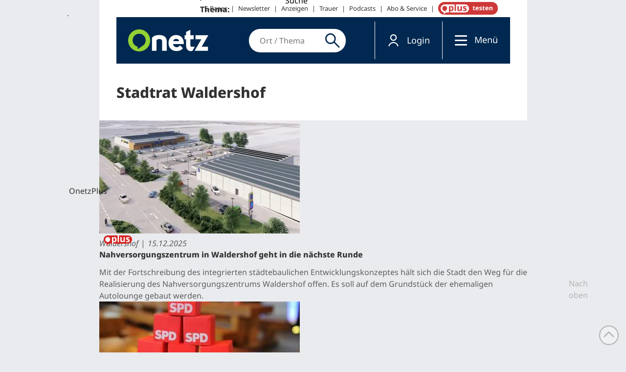

--- FILE ---
content_type: text/javascript;charset=utf-8
request_url: https://p1cluster.cxense.com/p1.js
body_size: 100
content:
cX.library.onP1('1m2fcriyrp2nm8z6t5ll29t0y');


--- FILE ---
content_type: text/javascript;charset=utf-8
request_url: https://id.cxense.com/public/user/id?json=%7B%22identities%22%3A%5B%7B%22type%22%3A%22ckp%22%2C%22id%22%3A%22mko9zznaimxifdnp%22%7D%2C%7B%22type%22%3A%22lst%22%2C%22id%22%3A%221m2fcriyrp2nm8z6t5ll29t0y%22%7D%2C%7B%22type%22%3A%22cst%22%2C%22id%22%3A%221m2fcriyrp2nm8z6t5ll29t0y%22%7D%5D%7D&callback=cXJsonpCB1
body_size: 208
content:
/**/
cXJsonpCB1({"httpStatus":200,"response":{"userId":"cx:27gzbeaf4uotl3nvfwny2ktv9s:16myimdjycy9z","newUser":false}})